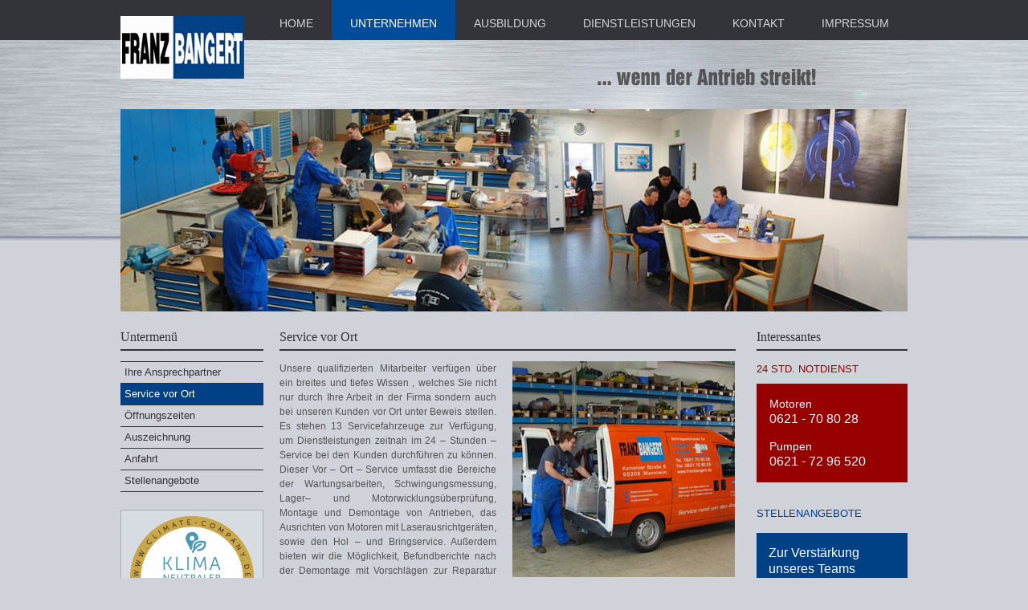

--- FILE ---
content_type: text/html; charset=iso-8859-1
request_url: https://www.franzbangert.de/service_vor_ort.php
body_size: 2880
content:
<!DOCTYPE html PUBLIC "-//W3C//DTD HTML 4.01 Transitional//EN" "http://www.w3.org/TR/html4/loose.dtd">
<html>
<head>
<meta http-equiv="X-UA-Compatible" content="IE=9" />
<meta http-equiv="content-type" content="text/html;charset=ISO-8859-1" />
<meta name="keywords" content="Franz Bangert, qualifizierten Mitarbeiter, 13 Servicefahrzeuge, 24 Stunden, Mannheim,">
<meta name="description" content="Mit unserem vor Ort Service für Pumpen und Motoren sind wir 24 h für Sie da. Gerne bieten wir Ihnen auch einen Wartungsvertrag oder Inspektionsvertrag für Ihre Pumpen an.">
<meta name="language" content="de" />
<meta name="audience" content="all" />
<meta name="Robots" content="index, follow, noodp" />
<meta http-equiv="expires" content="0" />
<meta http-equiv="Content-Style-Type" content="text/css" />
<meta name="revisit-after" content="15 days" />
<meta name="page-type" content="Kommerzielle Organisation" />
<meta http-equiv="imagetoolbar" content="no" />
<meta name="geo.region" content="DE-BW" />
<meta name="geo.placename" content="Mannheim" />
<meta name="geo.position" content="49.51585;8.54817" />
<meta name="ICBM" content="49.51585, 8.54817" />	
<link rel="stylesheet" type="text/css" href="css/styles_optimized.css" charset="iso-8859-1" media="screen" />
<link rel="stylesheet" type="text/css" href="css/print.css" media="print" />
<link rel="canonical" href="https://www.franzbangert.de/service_vor_ort.php" />
<title>Wartungsarbeiten an Pumpen vor Ort</title>

<script type="text/javascript">
var gaProperty = 'UA-27085185-1';
var disableStr = 'ga-disable-' + gaProperty;
if (document.cookie.indexOf(disableStr + '=true') > -1) {
window[disableStr] = true;
}
function gaOptout() {
document.cookie = disableStr + '=true; expires=Thu, 31 Dec 2099 23:59:59 UTC;
path=/';
window[disableStr] = true;
alert('Das Tracking durch Google Analytics wurde in Ihrem Browser fÃ¼r diese Website deaktiviert.');
}
</script>

<!-- Global site tag (gtag.js) - Google Analytics -->
<script async src="https://www.googletagmanager.com/gtag/js?id=UA-27085185-1"></script>
<script>
  window.dataLayer = window.dataLayer || [];
  function gtag(){dataLayer.push(arguments);}
  gtag('js', new Date());
 
  gtag('config', 'UA-27085185-1', { 'anonymize_ip': true });
</script>


</head>
<body >
<!-- Hauptnavigation -->
<div class="header_nav_bg site_background">
	<div class="navigation">
		<div class="logo">
			<a href="index.php"><img alt="Logo" title="" width="154" height="78" src="images/logo.gif" /></a>
		</div>
		<div class="main_navigation">
			<ul>
				<li ><a href="index.php">HOME</a></li>
				<li class="active"><a href="unternehmen.php">UNTERNEHMEN</a></li>
				<li ><a href="ausbildung.php">AUSBILDUNG</a></li>
				<li ><a href="dienstleistungen.php">DIENSTLEISTUNGEN</a></li>
				<li ><a href="kontakt.php">KONTAKT</a></li>
				<li ><a href="impressum.php">IMPRESSUM</a></li>
			</ul>
		</div>
	</div>	
</div><!-- Hauptnavigation -->
<div class="header_crome_bg site_background">
	<div class="header">
		<img alt="Franz Bangert" src="images/header/unternehmen.jpg" title="" width="980" height="345" />
	</div>
</div>
<div class="main_content">
<div class="content_area">
	<!-- Teaser -->
		<!-- ENDE Teaser -->
	
	<!-- Subnavigation -->
		<div class="submenue">
		<h2>Untermen&uuml;</h2>
		<ul class="ulNavi">
			<li ><a href="ansprechpartner.php">Ihre Ansprechpartner</a></li>					
			<li class="active"><a href="service_vor_ort.php">Service vor Ort</a></li>
      <li ><a href="oeffnungszeiten.php">&Ouml;ffnungszeiten</a></li>
			<li ><a href="auszeichnung.php">Auszeichnung</a></li>		
			<li ><a href="anfahrt.php">Anfahrt</a></li>
			<li ><a href="stellenangebote.php">Stellenangebote</a></li>
		</ul>
		<div>
		
		<a href="../../downloads/pdf/Bangert_CO2_Klima-Zertifikat_BMCY_7XGN_YP6A_4GN.pdf" target="_blank"><img src="../../images/Zertifizierung_Klima-neutral.jpg" alt="Zertifizierung Klima neutraler Standort" title="Klima neutraler Standort" style="margin-top:22px;"></a>
		</div>
		<div  style="margin:22px 0 30px 0;">
		
		<a href="../../downloads/pdf/zertifizierung.pdf" target="_blank"><img src="../../images/zertifizierung.jpg" alt="Zertifizierung" title="Qualit&auml;ts Zertifikat"></a>
		</div>
	</div>		
	<!-- ENDE Subnavigation -->	
	<div class="inhalte">
		<h2>Service vor Ort</h2><p class="content1">
Unsere qualifizierten Mitarbeiter verf&uuml;gen &uuml;ber ein breites und tiefes Wissen ,
welches Sie nicht nur durch Ihre Arbeit in der Firma sondern auch bei unseren 
Kunden vor Ort unter Beweis stellen. Es stehen 13 Servicefahrzeuge zur Verf&uuml;gung, 
um Dienstleistungen zeitnah im 24 – Stunden – Service bei den Kunden 
durchf&uuml;hren zu k&ouml;nnen. Dieser Vor – Ort – Service umfasst die Bereiche der 
Wartungsarbeiten, Schwingungsmessung, Lager– und Motorwicklungs&uuml;berpr&uuml;fung,
Montage und Demontage von Antrieben, das Ausrichten von Motoren mit Laserausrichtger&auml;ten, 
sowie den Hol – und Bringservice. Au&szlig;erdem bieten wir die M&ouml;glichkeit, Befundberichte 
nach der Demontage mit Vorschl&auml;gen zur Reparatur und Optimierung zu erstellen.

</p>
<p class="content2" style="text-align: right;">
<img src="images/service_vor_ort.jpg" alt="Service vor Ort" title="" width="277" height="269" border="0" />
</p>	</div>
	
	<!-- Rechte Seitenleiste -->
		<div class="sidebar_right">
		<h2>Interessantes</h2>
		<h3 style="color: #960000;">24 STD. NOTDIENST</h3>
		<div class="notdienst">
			<p>Motoren<br /><span style="font-size: 16px;">0621 - 70 80 28</span></p>
			<p>Pumpen<br /><span style="font-size: 16px;">0621 - 72 96 520</span></p>
		</div>
		<h3 style="color: #004185;"><br/>STELLENANGEBOTE</h3>
		<div class="stellenangebote">
			<p span style="font-size: 16px; padding:15px;"><a href="stellenangebote.php" style="color:white; text-decoration:none;">Zur Verst&auml;rkung unseres Teams suchen wir &hellip;</a></p>
		</div>
		<h3 style="color: #004185;"><br/>KSB PUMPEN PARTNER</h3>
		<div class="partner_link">
			<a href="vertragspartner.php"><img alt="Autorisierter KSB Pumpen Partner" src="images/pumpenpartner.gif" width="187" height="190" title="Autorisierter KSB Pumpen Partner" /></a>
			<!-- <a href="" class="mehr_link">mehr</a> -->
		</div>
	</div>	<!-- ENDE Rechte Seitenleiste -->
	
	</div>
	<div class="footer_bg">
		<ul>
			<li ><a href="index.php">Home</a></li>
			<li class="active"><a href="unternehmen.php">Unternehmen</a></li>
			<li ><a href="ausbildung.php">Ausbildung</a></li>			
			<li ><a href="dienstleistungen.php">Dienstleistungen</a></li>				
			<li ><a href="kontakt.php">Kontakt</a></li>
			<li ><a href="impressum.php">Impressum</a></li>
			<li ><a href="datenschutz.php">Datenschutz</a></li>
		</ul>
		<p>
			&copy; 2018, Fa. Franz Bangert - Produced by <a href="http://www.isi-agentur.de" target="_blank">ISI</a>
		</p>
	</div>
</div>
</body>
</html>

--- FILE ---
content_type: text/css
request_url: https://www.franzbangert.de/css/styles_optimized.css
body_size: 1594
content:
@CHARSET "ISO-8859-1";html{min-height:101%;}
body{margin:0px;padding:0px;min-height:101%;background-color:#CFD2D9;font-family:arial;font-size:12px;color:#545454;line-height:1.3;}
a, a:visited, a:active, a:hover{color:#014286;text-decoration:underline;}
img{border:none;}
h1{}
ul{margin:0px;padding:0px;list-style:none;}
.site_background{z-index:1;}
.site_foreground{z-index:10;}
div.header_nav_bg{width:100%;background-color:#333439;height:50px;}
div.navigation{width:980px;margin:auto;z-index:10;}
div.main_navigation{width:980px;margin:auto;height:50px;color:#ffffff;}
div.main_navigation ul{float:right;list-style:none;margin:0;}
div.main_navigation ul li{margin:0px;float:left;padding:0px;height:50px;display:block;}
div.main_navigation ul li.active,
div.main_navigation ul li.active a,
div.main_navigation ul li:hover{background-color:#004C9A;display:block;color:#ffffff;cursor:pointer;}
div.main_navigation ul li a{color:#d2d6db;font-size:14px;text-decoration:none;display:block;height:30px;padding-top:20px;padding-left:23px;padding-right:23px;}
div.main_navigation ul li a:hover,
div.main_navigation ul li a.active{color:#ffffff;display:block;}
div.logo{position:absolute;height:78px;width:154px;margin-top:20px;z-index:100;}
div.header_crome_bg{height:250px;background-image:url("../images/header_chrome_bg.jpg");background-repeat:repeat-x;background-position:center center;width:100%;z-index:1;}
div.header{width:980px;margin:auto;height:335px;}
div.header img{width:980px;}
div.submenue{float:left;width:188px;margin-right:10px;}
div.submenue h2{margin-top:25px;font-family:tahoma;font-weight:normal;font-size:16px;color:#333439;width:178px;border-bottom:#333439 2px solid;padding-bottom:5px;}
div.submenue ul{list-style:none;padding:0px;margin-top:25px;margin-left:0px;margin-right:0px;margin-bottom:0px;border-bottom:#333439 1px solid;width:178px;}
div.submenue ul li{border-top:#333439 1px solid;font-family:arial;font-size:13px;}
div.submenue ul li a{color:#333439;text-decoration:none;padding-left:5px;padding-top:5px;padding-bottom:5px;display:block;}
div.submenue ul li a:hover,
div.submenue ul li:hover,
div.submenue ul li.active,
div.submenue ul li.active a{background-color:#004185;color:#ffffff;}
div.submenue ul.sub_2{margin-top:0px;text-align:right;border-bottom:0px;}
div.submenue ul.sub_2 li{border-top:0px;border-bottom:#333439 1px solid;}
div.submenue ul.sub_2 li a{}
div.teaser{width:980px;margin:auto;height:120px;padding-top:25px;}
div.teaser div.teaser_element{width:188px;float:left;margin-right:10px;}
div.teaser div.teaser_element div.headline{height:20px;width:178px;background-color:#004185;padding-left:10px;padding-top:5px;}
div.teaser div.teaser_element div.headline a,
div.teaser div.teaser_element div.headline a:hover{color:#BBCEDC;text-decoration:none;display:block;}
div.teaser div.teaser_element div.image{width:188px;height:94px;margin-top:5px;}
div.main_content{z-index:10;width:980px;margin:auto;}
div.content_area{margin-top:85px;width:980px;margin-left:auto;margin-right:auto;}
div.inhalte{float:left;width:568px;min-height:300px;padding-bottom:25px;}
div.inhalte h2{margin-top:25px;font-family:tahoma;font-weight:normal;font-size:16px;color:#333439;width:568px;border-bottom:#333439 2px solid;padding-bottom:5px;}
div.sidebar_right{width:188px;float:right;margin-bottom:25px;}
div.sidebar_right h2{margin-top:25px;font-family:tahoma;font-weight:normal;font-size:16px;color:#333439;border-bottom:#333439 2px solid;padding-bottom:5px;}
div.sidebar_right h3{margin-top:15px;margin-bottom:10px;font-family:arial;font-weight:normal;font-size:13px;}
div.sidebar_right div.notdienst{width:186px;padding-top:15px;padding-bottom:0px;background-color:#960000;color:#ffffff;border:#7E1011 1px solid;}
div.sidebar_right div.notdienst p{padding-left:15px;padding-top:0px;margin-top:0px;margin-bottom:15px;padding-bottom:0px;font-family:arial;font-weight:none;font-size:14px;}
div.sidebar_right div.stellenangebote{background-color:#004185;color:#ffffff;}
div.sidebar_right div.partner_link{}
div.sidebar_right div.partner_link img{}
div.sidebar_right div.partner_link a.mehr_link{}
div.footer_bg{clear:both;margin-top:25px;width:980px;height:45px;background-color:#333439;font-family:verdana;font-size:11px;}
div.footer_bg ul{float:left;list-style:none;margin:0px;padding-top:15px;padding-left:10px;}
div.footer_bg ul li{float:left;padding-left:10px;padding-right:10px;}
div.footer_bg ul li a{color:#D2D6DB;text-decoration:none;font-family:verdana;font-size:11px;}
div.footer_bg ul li.active a,
div.footer_bg ul li a:hover{text-decoration:underline;}
div.footer_bg p{float:right;color:#D2D6DB;font-family:verdana;font-size:11px;padding-top:15px;margin:0px;padding-right:20px;}
div.footer_bg p a{color:#D2D6DB;text-decoration:underline;font-family:verdana;font-size:11px;}
div.inhalte table.kontakt td{vertical-align:top;}
div.inhalte textarea,
div.inhalte input{background-color:#DADBE0;border:#ABACB1 1px solid;color:#545454;font-family:arial;font-size:12px;width:250px;}
strong{color:#004185;margin:15px 0 0 0;padding:0;}
h3.error_header{color:#960000;}
h3.erfolgs_header{color:#004185;}
.kontakt_error_text{color:#960000;}
div.inhalte input.kontakt_error_field{background-color:#DADBE0;border:#960000 1px solid;}
div.inhalte textarea.kontakt_error_field{background-color:#DADBE0;border:#960000 1px solid;}
.pLinkStellenangebote{font-size: 1.5em;}
p.content1{float:left;width:270px;padding:0 5px 0 0;margin:0;line-height:1.5;clear:both;text-align:justify;}
p.content2{float:left;width:270px;padding:0 0 0 15px;margin:0;line-height:1.5;text-align:justify;}
p.content2 ul.pdfList{width: auto; height: auto;}
div.content1{float:left;width:270px;padding:0 5px 0 0;margin:0;line-height:1.5;clear:both;text-align:justify;}
div.content2{float:left;width:270px;padding:0px 0 0 20px;margin:0;line-height:1.5;text-align:justify;}
div.content2 strong{margin:0;padding:0;}
div.content2 ul.pdfList{width: auto; height: auto;}
.red{color:#960000;}
a.quelle {font-size: 11px;}
ul.ulNavi{ margin-top:0!important;}

--- FILE ---
content_type: text/css
request_url: https://www.franzbangert.de/css/print.css
body_size: 406
content:
@CHARSET "ISO-8859-1";
/*** MEDIA PRINT ***/
@media print {
    div.header_nav_bg,
    div.site_background,
    div.main_navigation,
    div.logo,
    div.header,
    div.teaser,
    div.submenue,
    div.sidebar_right,
    div.footer_bg ul	
	{
        display: none;
    }
 	div.inhalte {
	    float: left;
	    min-height: 300px;
	    padding-bottom: 25px;
	    width: 568px;
	}

	body {
	    color: #545454;
	    font-family: arial;
	    font-size: 12px;
	    line-height: 1.3;
	}   
	p.content1 {
		float: left;
		width: 270px;
		padding-right: 5px;
		line-height: 1.3;
		clear: both;
		text-align: justify;
/*		border-right: #ABACB1 1px solid;*/
	}
	p.content2 {
		float: left;
		width: 270px;
		padding-left: 20px;
		line-height: 1.3;
		text-align: justify;
/*		border-right: #ABACB1 1px solid;*/
	}
	div.content2 {
		float: left;
		width: 270px;
		padding-left: 20px;
		padding-top:10px;
		line-height: 1.3;
		text-align: justify;
	}
	.red {
		color: #960000;
	}
	div.footer_bg p {
    color: #D2D6DB;
    
    clear: both;
    font-family: verdana;
    font-size: 11px;
    margin: 0;
    padding-right: 20px;
    padding-top: 15px;
}
}
/*** END MEDIA PRINT ***/